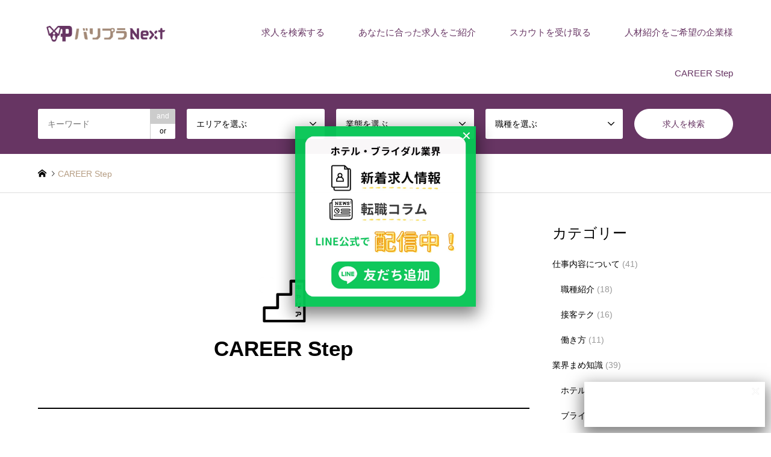

--- FILE ---
content_type: text/html; charset=UTF-8
request_url: https://valueplus-next.jp/blog/
body_size: 15976
content:
<!DOCTYPE html><html dir="ltr" lang="ja" prefix="og: https://ogp.me/ns#"><head><meta charset="UTF-8"> <!--[if IE]><meta http-equiv="X-UA-Compatible" content="IE=edge"><![endif]--><meta name="viewport" content="width=device-width"><link media="all" href="https://valueplus-next.jp/wp-content/cache/autoptimize/css/autoptimize_2677a7d34c9870c5023ced9a4199b149.css" rel="stylesheet"><title>転職お役立ちコラム CAREER Step - ホテル・ブライダル専門転職サイト バリプラNext</title><meta name="description" content="CAREER Step記事カテゴリー転職活動について仕事内容について業界まめ知識業界ニュース..."><link rel="pingback" href="https://valueplus-next.jp/xmlrpc.php"><link rel="shortcut icon" href="https://valueplus-next.jp/wp-content/uploads/2022/02/VPNext-Type-D-bg_white-300.png"><meta name="description" content="転職活動ノウハウや業界ニュースなど、ホテル・ブライダル業界で働く＆働きたいみなさまへ向けたお役立ちコラムを配信中です！" /><meta name="robots" content="max-image-preview:large" /><meta name="google-site-verification" content="rOPNg7uN5R_6oCJQ0z07nakcGEeIUoqrY1CycT5zL-A" /><link rel="canonical" href="https://valueplus-next.jp/blog/" /><meta name="generator" content="All in One SEO (AIOSEO) 4.8.8" /><meta property="og:locale" content="ja_JP" /><meta property="og:site_name" content="ホテル・ブライダル専門転職サイト　バリプラNext -" /><meta property="og:type" content="article" /><meta property="og:title" content="転職お役立ちコラム CAREER Step - ホテル・ブライダル専門転職サイト バリプラNext" /><meta property="og:description" content="転職活動ノウハウや業界ニュースなど、ホテル・ブライダル業界で働く＆働きたいみなさまへ向けたお役立ちコラムを配信中です！" /><meta property="og:url" content="https://valueplus-next.jp/blog/" /><meta property="article:published_time" content="2021-12-14T01:40:11+00:00" /><meta property="article:modified_time" content="2025-11-25T02:16:47+00:00" /><meta name="twitter:card" content="summary_large_image" /><meta name="twitter:title" content="転職お役立ちコラム CAREER Step - ホテル・ブライダル専門転職サイト バリプラNext" /><meta name="twitter:description" content="転職活動ノウハウや業界ニュースなど、ホテル・ブライダル業界で働く＆働きたいみなさまへ向けたお役立ちコラムを配信中です！" /><meta name="twitter:image" content="https://valueplus-next.jp/wp-content/uploads/2022/04/96-1.jpg" /> <script type="application/ld+json" class="aioseo-schema">{"@context":"https:\/\/schema.org","@graph":[{"@type":"BreadcrumbList","@id":"https:\/\/valueplus-next.jp\/blog\/#breadcrumblist","itemListElement":[{"@type":"ListItem","@id":"https:\/\/valueplus-next.jp#listItem","position":1,"name":"\u30db\u30fc\u30e0","item":"https:\/\/valueplus-next.jp","nextItem":{"@type":"ListItem","@id":"https:\/\/valueplus-next.jp\/blog\/#listItem","name":"CAREER Step"}},{"@type":"ListItem","@id":"https:\/\/valueplus-next.jp\/blog\/#listItem","position":2,"name":"CAREER Step","previousItem":{"@type":"ListItem","@id":"https:\/\/valueplus-next.jp#listItem","name":"\u30db\u30fc\u30e0"}}]},{"@type":"Organization","@id":"https:\/\/valueplus-next.jp\/#organization","name":"\u30d0\u30ea\u30d7\u30e9Next","url":"https:\/\/valueplus-next.jp\/","logo":{"@type":"ImageObject","url":"https:\/\/valueplus-next.jp\/wp-content\/uploads\/2022\/02\/VPNext-Type-A-space-bg_white-300.png","@id":"https:\/\/valueplus-next.jp\/blog\/#organizationLogo","width":300,"height":80,"caption":"\u30d0\u30ea\u30d7\u30e9Next\u3000\u30ed\u30b4"},"image":{"@id":"https:\/\/valueplus-next.jp\/blog\/#organizationLogo"}},{"@type":"WebPage","@id":"https:\/\/valueplus-next.jp\/blog\/#webpage","url":"https:\/\/valueplus-next.jp\/blog\/","name":"\u8ee2\u8077\u304a\u5f79\u7acb\u3061\u30b3\u30e9\u30e0 CAREER Step - \u30db\u30c6\u30eb\u30fb\u30d6\u30e9\u30a4\u30c0\u30eb\u5c02\u9580\u8ee2\u8077\u30b5\u30a4\u30c8 \u30d0\u30ea\u30d7\u30e9Next","description":"\u8ee2\u8077\u6d3b\u52d5\u30ce\u30a6\u30cf\u30a6\u3084\u696d\u754c\u30cb\u30e5\u30fc\u30b9\u306a\u3069\u3001\u30db\u30c6\u30eb\u30fb\u30d6\u30e9\u30a4\u30c0\u30eb\u696d\u754c\u3067\u50cd\u304f\uff06\u50cd\u304d\u305f\u3044\u307f\u306a\u3055\u307e\u3078\u5411\u3051\u305f\u304a\u5f79\u7acb\u3061\u30b3\u30e9\u30e0\u3092\u914d\u4fe1\u4e2d\u3067\u3059\uff01","inLanguage":"ja","isPartOf":{"@id":"https:\/\/valueplus-next.jp\/#website"},"breadcrumb":{"@id":"https:\/\/valueplus-next.jp\/blog\/#breadcrumblist"},"image":{"@type":"ImageObject","url":"https:\/\/valueplus-next.jp\/wp-content\/uploads\/2022\/04\/96-1.jpg","@id":"https:\/\/valueplus-next.jp\/blog\/#mainImage","width":1080,"height":742,"caption":"CAREER Step"},"primaryImageOfPage":{"@id":"https:\/\/valueplus-next.jp\/blog\/#mainImage"},"datePublished":"2021-12-14T10:40:11+09:00","dateModified":"2025-11-25T11:16:47+09:00"},{"@type":"WebSite","@id":"https:\/\/valueplus-next.jp\/#website","url":"https:\/\/valueplus-next.jp\/","name":"\u30db\u30c6\u30eb\u30fb\u30d6\u30e9\u30a4\u30c0\u30eb\u5c02\u9580\u8ee2\u8077\u30b5\u30a4\u30c8\u3000\u30d0\u30ea\u30d7\u30e9Next","alternateName":"\u30d0\u30ea\u30d7\u30e9Next","inLanguage":"ja","publisher":{"@id":"https:\/\/valueplus-next.jp\/#organization"}}]}</script> <link rel="alternate" type="application/rss+xml" title="ホテル・ブライダル専門転職サイト　バリプラNext &raquo; フィード" href="https://valueplus-next.jp/feed/" /><link rel="alternate" type="application/rss+xml" title="ホテル・ブライダル専門転職サイト　バリプラNext &raquo; コメントフィード" href="https://valueplus-next.jp/comments/feed/" /><link rel="alternate" title="oEmbed (JSON)" type="application/json+oembed" href="https://valueplus-next.jp/wp-json/oembed/1.0/embed?url=https%3A%2F%2Fvalueplus-next.jp%2Fblog%2F" /><link rel="alternate" title="oEmbed (XML)" type="text/xml+oembed" href="https://valueplus-next.jp/wp-json/oembed/1.0/embed?url=https%3A%2F%2Fvalueplus-next.jp%2Fblog%2F&#038;format=xml" /> <script type="application/ld+json">{"@context":"https://schema.org","@type":"Article","headline":"CAREER Step","datePublished":"2021-12-14T10:40:11+09:00","dateModified":"2025-11-25T11:16:47+09:00","author":{"@type":"Person","name":"バリプラNext"},"publisher":{"@type":"Organization","name":"ホテル・ブライダル専門転職サイト　バリプラNext"},"description":"転職活動ノウハウや業界ニュースなど、ホテル・ブライダル業界で働く＆働きたいみなさまへ向けたお役立ちコラムを配信中です！","image":"https://valueplus-next.jp/wp-content/uploads/2022/04/96-1.jpg"}</script> <link rel="preconnect" href="https://fonts.googleapis.com"><link rel="preconnect" href="https://fonts.gstatic.com" crossorigin><link href="https://fonts.googleapis.com/css2?family=Noto+Sans+JP:wght@400;600" rel="stylesheet"><style id='core-block-supports-inline-css' type='text/css'>.wp-container-core-buttons-is-layout-1fb9aab6{flex-wrap:nowrap;justify-content:center;}.wp-container-core-columns-is-layout-9d6595d7{flex-wrap:nowrap;}.wp-container-core-buttons-is-layout-16018d1d{justify-content:center;}
/*# sourceURL=core-block-supports-inline-css */</style><link rel='stylesheet' id='popup-maker-site-css' href='https://valueplus-next.jp/wp-content/cache/autoptimize/css/autoptimize_single_41794d50fb1adfeb2fd6f959b51c0dd3.css?generated=1753404395&#038;ver=1.21.5' type='text/css' media='all' /> <script type="text/javascript" src="https://valueplus-next.jp/wp-includes/js/jquery/jquery.min.js?ver=3.7.1" id="jquery-core-js"></script> <script defer type="text/javascript" src="https://valueplus-next.jp/wp-includes/js/jquery/jquery-migrate.min.js?ver=3.4.1" id="jquery-migrate-js"></script> <script type="text/javascript" src="https://valueplus-next.jp/wp-content/cache/autoptimize/js/autoptimize_single_e6092867f05ba9dc4c2eeda101a7edb9.js?ver=1761267718" id="fontawesome6-js" defer="defer" data-wp-strategy="defer"></script> <script type="text/javascript" src="https://valueplus-next.jp/wp-content/cache/autoptimize/js/autoptimize_single_b442739bc534b85ceeb08bdc7e607e18.js?ver=1761267718" id="spider-js" defer="defer" data-wp-strategy="defer"></script> <link rel="https://api.w.org/" href="https://valueplus-next.jp/wp-json/" /><link rel="alternate" title="JSON" type="application/json" href="https://valueplus-next.jp/wp-json/wp/v2/pages/487" /><link rel='shortlink' href='https://valueplus-next.jp/?p=487' /><title>転職お役立ちコラム　CAREER Step</title><meta name="description" content="転職活動ノウハウや業界ニュースなど、ホテル・ブライダル業界で働く＆働きたいみなさまへ向けたお役立ちコラムを配信中です！"><nav class="msp-breadcrumb" aria-label="パンくずリスト"><ol class="msp-breadcrumb-list"><li class="msp-breadcrumb-item"><a href="https://valueplus-next.jp/">ホーム</a><span class="msp-breadcrumb-separator"> &gt; </span></li><li class="msp-breadcrumb-item msp-breadcrumb-current"><span>CAREER Step</span></li></ol></nav> <script defer src="https://valueplus-next.jp/wp-content/cache/autoptimize/js/autoptimize_single_6516449ed5089677ed3d7e2f11fc8942.js?ver=2.1.1"></script> <script defer src="https://valueplus-next.jp/wp-content/cache/autoptimize/js/autoptimize_single_cea099e99d45ae0cf91f173876e3d4c3.js?ver=2.1.1"></script> <script defer src="https://valueplus-next.jp/wp-content/cache/autoptimize/js/autoptimize_single_367171608b67e5bcbb36984a38bcf622.js?ver=2.1.1"></script> <script defer src="https://valueplus-next.jp/wp-content/cache/autoptimize/js/autoptimize_single_df8c9ac6de63eafed6183db5f20708d4.js?ver=2.1.1"></script> <script defer src="https://valueplus-next.jp/wp-content/cache/autoptimize/js/autoptimize_single_dae3acf2d67ed03a498b056a39a21a39.js?ver=2.1.1"></script> <script defer src="https://valueplus-next.jp/wp-content/themes/gensen_tcd050/js/jquery.chosen.min.js?ver=2.1.1"></script> <noscript><style>.lazyload[data-src]{display:none !important;}</style></noscript><link rel="icon" href="https://valueplus-next.jp/wp-content/uploads/2022/02/VPNext-Type-D-bg_white-300-150x150.png" sizes="32x32" /><link rel="icon" href="https://valueplus-next.jp/wp-content/uploads/2022/02/VPNext-Type-D-bg_white-300.png" sizes="192x192" /><link rel="apple-touch-icon" href="https://valueplus-next.jp/wp-content/uploads/2022/02/VPNext-Type-D-bg_white-300.png" /><meta name="msapplication-TileImage" content="https://valueplus-next.jp/wp-content/uploads/2022/02/VPNext-Type-D-bg_white-300.png" />  <script>(function(w,d,s,l,i){w[l]=w[l]||[];w[l].push({'gtm.start':
new Date().getTime(),event:'gtm.js'});var f=d.getElementsByTagName(s)[0],
j=d.createElement(s),dl=l!='dataLayer'?'&l='+l:'';j.async=true;j.src=
'https://www.googletagmanager.com/gtm.js?id='+i+dl;f.parentNode.insertBefore(j,f);
})(window,document,'script','dataLayer','GTM-PS4LJHT');</script>  
 <script type="text/javascript">(function(add, cla){window['UserHeatTag']=cla;window[cla]=window[cla]||function(){(window[cla].q=window[cla].q||[]).push(arguments)},window[cla].l=1*new Date();var ul=document.createElement('script');var tag = document.getElementsByTagName('script')[0];ul.async=1;ul.src=add;tag.parentNode.insertBefore(ul,tag);})('//uh.nakanohito.jp/uhj2/uh.js', '_uhtracker');_uhtracker({id:'uh94N9K6Jk'});</script> </head><body id="body" class="wp-singular page-template-default page page-id-487 page-parent wp-embed-responsive wp-theme-gensen_tcd050 wp-child-theme-gensen_tcd050-child fix_top mobile_fix_top"> <noscript><iframe src="https://www.googletagmanager.com/ns.html?id=GTM-PS4LJHT"
height="0" width="0" style="display:none;visibility:hidden"></iframe></noscript><div id="header"><div id="header_top"><div class="inner clearfix"><div id="header_logo"><div id="logo_image"><div class="logo"> <a href="https://valueplus-next.jp/" title="ホテル・ブライダル専門転職サイト　バリプラNext" data-label="ホテル・ブライダル専門転職サイト　バリプラNext"><noscript><img src="https://valueplus-next.jp/wp-content/uploads/2022/02/VPNext-Type-A-space-300.png?1768965530" alt="ホテル・ブライダル専門転職サイト　バリプラNext" title="ホテル・ブライダル専門転職サイト　バリプラNext" /></noscript><img class="lazyload" src='data:image/svg+xml,%3Csvg%20xmlns=%22http://www.w3.org/2000/svg%22%20viewBox=%220%200%20210%20140%22%3E%3C/svg%3E' data-src="https://valueplus-next.jp/wp-content/uploads/2022/02/VPNext-Type-A-space-300.png?1768965530" alt="ホテル・ブライダル専門転職サイト　バリプラNext" title="ホテル・ブライダル専門転職サイト　バリプラNext" /></a></div></div></div><div id="header_logo_fix"><div id="logo_image_fixed"><p class="logo rich_font"><a href="https://valueplus-next.jp/" title="ホテル・ブライダル専門転職サイト　バリプラNext"><noscript><img src="https://valueplus-next.jp/wp-content/uploads/2022/02/VPNext-Type-A-space-300.png?1768965530" alt="ホテル・ブライダル専門転職サイト　バリプラNext" title="ホテル・ブライダル専門転職サイト　バリプラNext" /></noscript><img class="lazyload" src='data:image/svg+xml,%3Csvg%20xmlns=%22http://www.w3.org/2000/svg%22%20viewBox=%220%200%20210%20140%22%3E%3C/svg%3E' data-src="https://valueplus-next.jp/wp-content/uploads/2022/02/VPNext-Type-A-space-300.png?1768965530" alt="ホテル・ブライダル専門転職サイト　バリプラNext" title="ホテル・ブライダル専門転職サイト　バリプラNext" /></a></p></div></div> <a href="#" class="search_button"><span>検索</span></a> <a href="#" class="menu_button"><span>menu</span></a><div id="global_menu"><ul id="menu-%e3%83%98%e3%83%83%e3%83%80%e3%83%bc%e3%83%a1%e3%83%8b%e3%83%a5%e3%83%bc" class="menu"><li id="menu-item-444" class="menu-item menu-item-type-custom menu-item-object-custom menu-item-444"><a href="https://valueplus-next.jp/job-list/?search_keywords=&#038;search_keywords_operator=and&#038;search_cat1=0&#038;search_cat2=0&#038;search_cat3=0">求人を検索する</a></li><li id="menu-item-18" class="menu-item menu-item-type-post_type menu-item-object-page menu-item-18"><a href="https://valueplus-next.jp/tenshoku-support/">あなたに合った求人をご紹介</a></li><li id="menu-item-6713" class="menu-item menu-item-type-post_type menu-item-object-page menu-item-6713"><a href="https://valueplus-next.jp/scout/">スカウトを受け取る</a></li><li id="menu-item-16" class="menu-item menu-item-type-post_type menu-item-object-page menu-item-16"><a href="https://valueplus-next.jp/company-service/">人材紹介をご希望の企業様</a></li><li id="menu-item-490" class="menu-item menu-item-type-post_type menu-item-object-page current-menu-item page_item page-item-487 current_page_item menu-item-has-children menu-item-490"><a href="https://valueplus-next.jp/blog/" aria-current="page">CAREER Step</a><ul class="sub-menu"><li id="menu-item-977" class="menu-item menu-item-type-taxonomy menu-item-object-category menu-item-977"><a href="https://valueplus-next.jp/category/tenshoku-howto/">転職活動について</a></li><li id="menu-item-974" class="menu-item menu-item-type-taxonomy menu-item-object-category menu-item-974"><a href="https://valueplus-next.jp/category/work/">仕事内容について</a></li><li id="menu-item-975" class="menu-item menu-item-type-taxonomy menu-item-object-category menu-item-975"><a href="https://valueplus-next.jp/category/study/">業界まめ知識</a></li><li id="menu-item-976" class="menu-item menu-item-type-taxonomy menu-item-object-category menu-item-976"><a href="https://valueplus-next.jp/category/industry-news/">業界ニュース</a></li><li id="menu-item-6110" class="menu-item menu-item-type-taxonomy menu-item-object-category menu-item-6110"><a href="https://valueplus-next.jp/category/company-list/">掲載企業紹介</a></li><li id="menu-item-12567" class="menu-item menu-item-type-taxonomy menu-item-object-category menu-item-12567"><a href="https://valueplus-next.jp/category/facility-introduction/">全国の施設紹介</a></li><li id="menu-item-698" class="menu-item menu-item-type-post_type menu-item-object-page menu-item-698"><a href="https://valueplus-next.jp/blog/blog-all/">コラム一覧</a></li></ul></li></ul></div></div></div><div id="header_search"><div class="inner"><form action="https://valueplus-next.jp/job-list/" method="get" class="columns-5"><div class="header_search_inputs header_search_keywords"> <input type="text" id="header_search_keywords" name="search_keywords" placeholder="キーワード" value="" /> <input type="hidden" name="search_keywords_operator" value="and" /><ul class="search_keywords_operator"><li class="active">and</li><li>or</li></ul></div><div class="header_search_inputs"> <select  name='search_cat1' id='header_search_cat1' class=''><option value='0' selected='selected'>エリアを選ぶ</option><option class="level-0" value="102">北海道</option><option class="level-0" value="151">富山県</option><option class="level-0" value="150">青森県</option><option class="level-0" value="111">岩手県</option><option class="level-0" value="109">宮城県</option><option class="level-0" value="110">秋田県</option><option class="level-0" value="122">福島県</option><option class="level-0" value="92">茨城県</option><option class="level-0" value="100">栃木県</option><option class="level-0" value="108">群馬県</option><option class="level-0" value="14">埼玉県</option><option class="level-0" value="13">千葉県</option><option class="level-0" value="3">東京23区</option><option class="level-0" value="4">東京23区外</option><option class="level-0" value="15">川崎市</option><option class="level-0" value="16">横浜市</option><option class="level-0" value="17">神奈川県（川崎・横浜以外）</option><option class="level-0" value="107">新潟県</option><option class="level-0" value="127">石川県</option><option class="level-0" value="126">福井県</option><option class="level-0" value="90">山梨県</option><option class="level-0" value="94">長野県</option><option class="level-0" value="101">岐阜県</option><option class="level-0" value="88">静岡県</option><option class="level-0" value="91">愛知県</option><option class="level-0" value="123">三重県</option><option class="level-0" value="112">滋賀県</option><option class="level-0" value="84">京都府</option><option class="level-0" value="83">大阪府</option><option class="level-0" value="86">兵庫県</option><option class="level-0" value="85">奈良県</option><option class="level-0" value="87">和歌山県</option><option class="level-0" value="95">岡山県</option><option class="level-0" value="113">広島県</option><option class="level-0" value="124">徳島県</option><option class="level-0" value="143">香川県</option><option class="level-0" value="144">福岡県</option><option class="level-0" value="125">大分県</option><option class="level-0" value="114">宮崎県</option><option class="level-0" value="147">熊本県</option><option class="level-0" value="142">長崎県</option><option class="level-0" value="146">鹿児島県</option><option class="level-0" value="93">沖縄県</option> </select></div><div class="header_search_inputs"> <select  name='search_cat2' id='header_search_cat2' class=''><option value='0' selected='selected'>業態を選ぶ</option><option class="level-0" value="5">ホテル</option><option class="level-0" value="6">ブライダル</option><option class="level-0" value="7">レストラン</option> </select></div><div class="header_search_inputs"> <select  name='search_cat3' id='header_search_cat3' class=''><option value='0' selected='selected'>職種を選ぶ</option><option class="level-0" value="11">総支配人・支配人・部長職</option><option class="level-0" value="21">MGR・キャプテン・チーフ職</option><option class="level-0" value="22">フロント</option><option class="level-0" value="40">ベル</option><option class="level-0" value="56">クローク</option><option class="level-0" value="44">クラブフロア（VIPラウンジ）</option><option class="level-0" value="45">宿泊予約</option><option class="level-0" value="51">レストラン予約</option><option class="level-0" value="43">バトラー</option><option class="level-0" value="50">レセプション・コンシェルジュ・キャッシャー</option><option class="level-0" value="42">ゲストリレーション</option><option class="level-0" value="47">レストランサービス・ギャルソン</option><option class="level-0" value="49">バーテンダー・ソムリエ</option><option class="level-0" value="55">宴会サービス</option><option class="level-0" value="48">ルームサービス</option><option class="level-0" value="57">洋・和・中・宴会調理</option><option class="level-0" value="59">パティシエ・ベーカー</option><option class="level-0" value="58">すし職人・鉄板焼き</option><option class="level-0" value="60">スチュワード・洗い場</option><option class="level-0" value="61">客室清掃（客室・共用部）</option><option class="level-0" value="52">ウエディングプランナー</option><option class="level-0" value="54">美容・メイク・ドレス</option><option class="level-0" value="53">介添・着付</option><option class="level-0" value="63">経営企画</option><option class="level-0" value="62">営業職</option><option class="level-0" value="64">総務・経理</option><option class="level-0" value="65">人事</option><option class="level-0" value="66">広報・企画宣伝</option><option class="level-0" value="67">IT・SE</option><option class="level-0" value="69">施設管理・営繕</option><option class="level-0" value="68">用度仕入・購買</option><option class="level-0" value="70">その他</option> </select></div><div class="header_search_inputs header_search_button"> <input type="submit" id="header_search_submit" value="求人を検索" /></div></form></div></div></div><div id="main_contents" class="clearfix"><div id="breadcrumb"><ul class="inner clearfix" itemscope itemtype="https://schema.org/BreadcrumbList"><li itemprop="itemListElement" itemscope itemtype="https://schema.org/ListItem" class="home"><a itemprop="item" href="https://valueplus-next.jp/"><span itemprop="name">ホーム</span></a><meta itemprop="position" content="1" /></li><li class="last" itemprop="itemListElement" itemscope itemtype="https://schema.org/ListItem"><span itemprop="name">CAREER Step</span><meta itemprop="position" content="2"></li></ul></div><div id="main_col" class="clearfix"><div id="left_col"><div id="article"><div class="post_content clearfix"><div style="height:49px" aria-hidden="true" class="wp-block-spacer"></div><div class="wp-block-image"><figure class="aligncenter size-full is-resized"><noscript><img decoding="async" width="500" height="500" src="https://valueplus-next.jp/wp-content/uploads/2021/12/キャリア-3.png" alt="" class="wp-image-512" style="width:82px;height:82px"/></noscript><img decoding="async" width="500" height="500" src='data:image/svg+xml,%3Csvg%20xmlns=%22http://www.w3.org/2000/svg%22%20viewBox=%220%200%20500%20500%22%3E%3C/svg%3E' data-src="https://valueplus-next.jp/wp-content/uploads/2021/12/キャリア-3.png" alt="" class="lazyload wp-image-512" style="width:82px;height:82px"/></figure></div><h1 class="wp-block-heading has-text-align-center" id="career-step" style="font-size:35px"><strong>CAREER Step</strong></h1><div style="height:49px" aria-hidden="true" class="wp-block-spacer"></div><hr class="wp-block-separator has-css-opacity is-style-wide"/><div style="height:91px" aria-hidden="true" class="wp-block-spacer"></div><h2 class="wp-block-heading has-text-align-center" id="career-step-で-なにする"><strong>記事カテゴリー</strong></h2><div style="height:49px" aria-hidden="true" class="wp-block-spacer"></div><div class="wp-block-columns is-not-stacked-on-mobile center-block-inner is-layout-flex wp-container-core-columns-is-layout-9d6595d7 wp-block-columns-is-layout-flex"><div class="wp-block-column is-layout-flow wp-block-column-is-layout-flow"><div class="wp-block-buttons is-content-justification-center is-nowrap is-layout-flex wp-container-core-buttons-is-layout-1fb9aab6 wp-block-buttons-is-layout-flex"><div class="wp-block-button is-style-outline is-style-outline--1"><a class="wp-block-button__link has-text-color wp-element-button" href="https://valueplus-next.jp/category/tenshoku-howto/" style="border-radius:15px;color:#673563">転職活動<br>について</a></div></div></div><div class="wp-block-column is-layout-flow wp-block-column-is-layout-flow"><div class="wp-block-buttons is-content-justification-center is-nowrap is-layout-flex wp-container-core-buttons-is-layout-1fb9aab6 wp-block-buttons-is-layout-flex"><div class="wp-block-button is-style-outline is-style-outline--2"><a class="wp-block-button__link has-text-color wp-element-button" href="https://valueplus-next.jp/category/work/" style="border-radius:15px;color:#673563">仕事内容<br>について</a></div></div></div></div><div style="height:30px" aria-hidden="true" class="wp-block-spacer"></div><div class="wp-block-columns is-not-stacked-on-mobile center-block-inner is-layout-flex wp-container-core-columns-is-layout-9d6595d7 wp-block-columns-is-layout-flex"><div class="wp-block-column is-layout-flow wp-block-column-is-layout-flow"><div class="wp-block-buttons is-content-justification-center is-nowrap is-layout-flex wp-container-core-buttons-is-layout-1fb9aab6 wp-block-buttons-is-layout-flex"><div class="wp-block-button is-style-outline is-style-outline--3"><a class="wp-block-button__link has-text-color wp-element-button" href="https://valueplus-next.jp/category/study/" style="border-radius:15px;color:#673563">業界<br>まめ知識</a></div></div></div><div class="wp-block-column is-layout-flow wp-block-column-is-layout-flow"><div class="wp-block-buttons is-content-justification-center is-nowrap is-layout-flex wp-container-core-buttons-is-layout-1fb9aab6 wp-block-buttons-is-layout-flex"><div class="wp-block-button is-style-outline is-style-outline--4"><a class="wp-block-button__link has-text-color wp-element-button" href="https://valueplus-next.jp/category/industry-news/" style="border-radius:15px;color:#673563">業界<br>ニュース</a></div></div></div></div><div style="height:30px" aria-hidden="true" class="wp-block-spacer"></div><div class="wp-block-columns is-not-stacked-on-mobile center-block-inner is-layout-flex wp-container-core-columns-is-layout-9d6595d7 wp-block-columns-is-layout-flex"><div class="wp-block-column is-layout-flow wp-block-column-is-layout-flow"><div class="wp-block-buttons is-content-justification-center is-nowrap is-layout-flex wp-container-core-buttons-is-layout-1fb9aab6 wp-block-buttons-is-layout-flex"><div class="wp-block-button is-style-outline is-style-outline--5"><a class="wp-block-button__link has-text-color wp-element-button" href="https://valueplus-next.jp/category/company-list/" style="border-radius:15px;color:#673563">掲載企業<br>紹介</a></div></div></div><div class="wp-block-column is-layout-flow wp-block-column-is-layout-flow"><div class="wp-block-buttons is-content-justification-center is-nowrap is-layout-flex wp-container-core-buttons-is-layout-1fb9aab6 wp-block-buttons-is-layout-flex"><div class="wp-block-button is-style-outline is-style-outline--6"><a class="wp-block-button__link has-text-color wp-element-button" href="https://valueplus-next.jp/category/facility-introduction/" style="border-radius:15px;color:#673563">全国の<br>施設紹介</a></div></div></div></div><div style="height:60px" aria-hidden="true" class="wp-block-spacer"></div><div class="wp-block-buttons is-content-justification-center is-layout-flex wp-container-core-buttons-is-layout-16018d1d wp-block-buttons-is-layout-flex"><div class="wp-block-button is-style-fill"><a class="wp-block-button__link has-white-color has-text-color has-background has-link-color wp-element-button" href="https://valueplus-next.jp/blog/blog-all/" style="border-radius:15px;background-color:#673563">コラム一覧</a></div></div><div style="height:100px" aria-hidden="true" class="wp-block-spacer"></div><h2 class="wp-block-heading has-text-align-center" id="転職ノウハウ"><strong>転職活動について</strong></h2><hr class="wp-block-separator has-text-color has-css-opacity has-background 673563" style="background-color:#673563;color:#673563"/><div style="height:62px" aria-hidden="true" class="wp-block-spacer"></div><ul class="wp-block-latest-posts__list is-grid columns-3 has-dates alignright wp-block-latest-posts"><li><div class="wp-block-latest-posts__featured-image aligncenter"><a href="https://valueplus-next.jp/tenshoku-howto/jobchange-tax-preparation/" aria-label="転職を考えるホテル・ブライダル職の方へ｜働き方を支える「税務整理」とお金の見通しの立て方"><noscript><img decoding="async" width="640" height="427" src="https://valueplus-next.jp/wp-content/uploads/2026/01/24261827_s.jpg" class="attachment-large size-large wp-post-image" alt="" style="" /></noscript><img decoding="async" width="640" height="427" src='data:image/svg+xml,%3Csvg%20xmlns=%22http://www.w3.org/2000/svg%22%20viewBox=%220%200%20640%20427%22%3E%3C/svg%3E' data-src="https://valueplus-next.jp/wp-content/uploads/2026/01/24261827_s.jpg" class="lazyload attachment-large size-large wp-post-image" alt="" style="" /></a></div><a class="wp-block-latest-posts__post-title" href="https://valueplus-next.jp/tenshoku-howto/jobchange-tax-preparation/">転職を考えるホテル・ブライダル職の方へ｜働き方を支える「税務整理」とお金の見通しの立て方</a><time datetime="2026-01-16T16:38:53+09:00" class="wp-block-latest-posts__post-date">2026年1月16日</time></li><li><div class="wp-block-latest-posts__featured-image aligncenter"><a href="https://valueplus-next.jp/tenshoku-howto/jobchange-taxreturn/" aria-label="転職したら確定申告が必要？　住民税の扱いはどうなる？"><noscript><img decoding="async" width="640" height="427" src="https://valueplus-next.jp/wp-content/uploads/2025/12/25019394_s.jpg" class="attachment-large size-large wp-post-image" alt="転職　住民税　確定申告" style="" /></noscript><img decoding="async" width="640" height="427" src='data:image/svg+xml,%3Csvg%20xmlns=%22http://www.w3.org/2000/svg%22%20viewBox=%220%200%20640%20427%22%3E%3C/svg%3E' data-src="https://valueplus-next.jp/wp-content/uploads/2025/12/25019394_s.jpg" class="lazyload attachment-large size-large wp-post-image" alt="転職　住民税　確定申告" style="" /></a></div><a class="wp-block-latest-posts__post-title" href="https://valueplus-next.jp/tenshoku-howto/jobchange-taxreturn/">転職したら確定申告が必要？　住民税の扱いはどうなる？</a><time datetime="2025-12-09T17:41:43+09:00" class="wp-block-latest-posts__post-date">2025年12月9日</time></li><li><div class="wp-block-latest-posts__featured-image aligncenter"><a href="https://valueplus-next.jp/tenshoku-howto/middle-jobchange/" aria-label="ミドル世代の転職を成功させる鍵は？　経験を活かしてキャリアアップ！"><noscript><img decoding="async" width="640" height="427" src="https://valueplus-next.jp/wp-content/uploads/2025/11/33736910_s.jpg" class="attachment-large size-large wp-post-image" alt="ミドル世代　転職" style="" /></noscript><img decoding="async" width="640" height="427" src='data:image/svg+xml,%3Csvg%20xmlns=%22http://www.w3.org/2000/svg%22%20viewBox=%220%200%20640%20427%22%3E%3C/svg%3E' data-src="https://valueplus-next.jp/wp-content/uploads/2025/11/33736910_s.jpg" class="lazyload attachment-large size-large wp-post-image" alt="ミドル世代　転職" style="" /></a></div><a class="wp-block-latest-posts__post-title" href="https://valueplus-next.jp/tenshoku-howto/middle-jobchange/">ミドル世代の転職を成功させる鍵は？　経験を活かしてキャリアアップ！</a><time datetime="2025-12-01T17:07:29+09:00" class="wp-block-latest-posts__post-date">2025年12月1日</time></li></ul><div style="height:30px" aria-hidden="true" class="wp-block-spacer"></div><div class="wp-block-buttons is-content-justification-center is-layout-flex wp-container-core-buttons-is-layout-16018d1d wp-block-buttons-is-layout-flex"><div class="wp-block-button has-custom-font-size is-style-outline has-small-font-size is-style-outline--7"><a class="wp-block-button__link has-text-color wp-element-button" href="https://valueplus-next.jp/category/tenshoku-howto/" style="color:#673563">転職活動についてもっと見る</a></div></div><div style="height:60px" aria-hidden="true" class="wp-block-spacer"></div><div class="wp-block-columns is-not-stacked-on-mobile is-layout-flex wp-container-core-columns-is-layout-9d6595d7 wp-block-columns-is-layout-flex"><div class="wp-block-column is-layout-flow wp-block-column-is-layout-flow"><div class="wp-block-buttons is-content-justification-center is-layout-flex wp-container-core-buttons-is-layout-16018d1d wp-block-buttons-is-layout-flex"><div class="wp-block-button has-custom-font-size has-small-font-size"><a class="wp-block-button__link has-white-color has-text-color has-background wp-element-button" href="https://valueplus-next.jp/wp-content/uploads/2022/02/rirekisho-template.pdf" style="border-radius:0px;background-color:#999999" target="_blank" rel="noreferrer noopener">履歴書ダウンロード（PDF）</a></div></div></div><div class="wp-block-column is-layout-flow wp-block-column-is-layout-flow"><div class="wp-block-buttons is-content-justification-center is-layout-flex wp-container-core-buttons-is-layout-16018d1d wp-block-buttons-is-layout-flex"><div class="wp-block-button has-custom-font-size has-small-font-size"><a class="wp-block-button__link has-white-color has-text-color has-background wp-element-button" href="https://valueplus-next.jp/wp-content/uploads/2022/02/rirekisho-template.xls" style="border-radius:0px;background-color:#999999" target="_blank" rel="noreferrer noopener">履歴書ダウンロード（Excel）</a></div></div></div></div><p class="has-text-align-center has-small-font-size"><a href="https://www.mhlw.go.jp/stf/newpage_kouseisaiyou030416.html" target="_blank" rel="noreferrer noopener" title="厚生労働省　履歴書様式例">厚生労働省　履歴書様式例</a>より</p><div style="height:100px" aria-hidden="true" class="wp-block-spacer"></div><h2 class="wp-block-heading has-text-align-center" id="転職ノウハウ"><strong>仕事内容について</strong></h2><hr class="wp-block-separator has-text-color has-css-opacity has-background 673563" style="background-color:#673563;color:#673563"/><div style="height:62px" aria-hidden="true" class="wp-block-spacer"></div><ul class="wp-block-latest-posts__list is-grid columns-3 has-dates alignright wp-block-latest-posts"><li><div class="wp-block-latest-posts__featured-image aligncenter"><a href="https://valueplus-next.jp/work/customer-satisfaction/" aria-label="ホテルのCSとは？　顧客満足度向上のポイントを解説！"><noscript><img decoding="async" width="640" height="427" src="https://valueplus-next.jp/wp-content/uploads/2026/01/31970410_s.jpg" class="attachment-large size-large wp-post-image" alt="ホテル　CS　顧客満足度" style="" /></noscript><img decoding="async" width="640" height="427" src='data:image/svg+xml,%3Csvg%20xmlns=%22http://www.w3.org/2000/svg%22%20viewBox=%220%200%20640%20427%22%3E%3C/svg%3E' data-src="https://valueplus-next.jp/wp-content/uploads/2026/01/31970410_s.jpg" class="lazyload attachment-large size-large wp-post-image" alt="ホテル　CS　顧客満足度" style="" /></a></div><a class="wp-block-latest-posts__post-title" href="https://valueplus-next.jp/work/customer-satisfaction/">ホテルのCSとは？　顧客満足度向上のポイントを解説！</a><time datetime="2026-01-06T10:55:22+09:00" class="wp-block-latest-posts__post-date">2026年1月6日</time></li><li><div class="wp-block-latest-posts__featured-image aligncenter"><a href="https://valueplus-next.jp/work/frontdesk-english/" aria-label="ホテルの現場で差がつく英語対応！【実務で使える事例紹介】"><noscript><img decoding="async" width="640" height="427" src="https://valueplus-next.jp/wp-content/uploads/2025/11/25525717_s.jpg" class="attachment-large size-large wp-post-image" alt="ホテル　フロント　接客英語　上級編" style="" /></noscript><img decoding="async" width="640" height="427" src='data:image/svg+xml,%3Csvg%20xmlns=%22http://www.w3.org/2000/svg%22%20viewBox=%220%200%20640%20427%22%3E%3C/svg%3E' data-src="https://valueplus-next.jp/wp-content/uploads/2025/11/25525717_s.jpg" class="lazyload attachment-large size-large wp-post-image" alt="ホテル　フロント　接客英語　上級編" style="" /></a></div><a class="wp-block-latest-posts__post-title" href="https://valueplus-next.jp/work/frontdesk-english/">ホテルの現場で差がつく英語対応！【実務で使える事例紹介】</a><time datetime="2025-11-19T16:07:36+09:00" class="wp-block-latest-posts__post-date">2025年11月19日</time></li><li><div class="wp-block-latest-posts__featured-image aligncenter"><a href="https://valueplus-next.jp/work/hotel-inspection-manual/" aria-label="ホテルのインスペクションマニュアルが必要な理由とは？　現場で活かす作り方！"><noscript><img decoding="async" width="640" height="427" src="https://valueplus-next.jp/wp-content/uploads/2025/08/22193228_s.jpg" class="attachment-large size-large wp-post-image" alt="ホテル　インスペクション　マニュアル" style="" /></noscript><img decoding="async" width="640" height="427" src='data:image/svg+xml,%3Csvg%20xmlns=%22http://www.w3.org/2000/svg%22%20viewBox=%220%200%20640%20427%22%3E%3C/svg%3E' data-src="https://valueplus-next.jp/wp-content/uploads/2025/08/22193228_s.jpg" class="lazyload attachment-large size-large wp-post-image" alt="ホテル　インスペクション　マニュアル" style="" /></a></div><a class="wp-block-latest-posts__post-title" href="https://valueplus-next.jp/work/hotel-inspection-manual/">ホテルのインスペクションマニュアルが必要な理由とは？　現場で活かす作り方！</a><time datetime="2025-10-23T14:26:59+09:00" class="wp-block-latest-posts__post-date">2025年10月23日</time></li></ul><div style="height:30px" aria-hidden="true" class="wp-block-spacer"></div><div class="wp-block-buttons is-content-justification-center is-layout-flex wp-container-core-buttons-is-layout-16018d1d wp-block-buttons-is-layout-flex"><div class="wp-block-button has-custom-font-size is-style-outline has-small-font-size is-style-outline--8"><a class="wp-block-button__link has-text-color wp-element-button" href="https://valueplus-next.jp/category/work/" style="color:#673563">仕事内容についてもっと見る</a></div></div><div style="height:100px" aria-hidden="true" class="wp-block-spacer"></div><h2 class="wp-block-heading has-text-align-center" id="転職ノウハウ"><strong>業界まめ知識</strong></h2><hr class="wp-block-separator has-text-color has-css-opacity has-background 673563" style="background-color:#673563;color:#673563"/><div style="height:62px" aria-hidden="true" class="wp-block-spacer"></div><ul class="wp-block-latest-posts__list is-grid columns-3 has-dates alignright wp-block-latest-posts"><li><div class="wp-block-latest-posts__featured-image aligncenter"><a href="https://valueplus-next.jp/study/hotel-mysteryshopper/" aria-label="ホテルのミステリーショッパーとは？　うまく活用して集客力アップ！"><noscript><img decoding="async" width="640" height="427" src="https://valueplus-next.jp/wp-content/uploads/2025/12/33000504_s.jpg" class="attachment-large size-large wp-post-image" alt="ホテル　ミステリーショッパー　覆面調査" style="" /></noscript><img decoding="async" width="640" height="427" src='data:image/svg+xml,%3Csvg%20xmlns=%22http://www.w3.org/2000/svg%22%20viewBox=%220%200%20640%20427%22%3E%3C/svg%3E' data-src="https://valueplus-next.jp/wp-content/uploads/2025/12/33000504_s.jpg" class="lazyload attachment-large size-large wp-post-image" alt="ホテル　ミステリーショッパー　覆面調査" style="" /></a></div><a class="wp-block-latest-posts__post-title" href="https://valueplus-next.jp/study/hotel-mysteryshopper/">ホテルのミステリーショッパーとは？　うまく活用して集客力アップ！</a><time datetime="2026-01-06T10:17:40+09:00" class="wp-block-latest-posts__post-date">2026年1月6日</time></li><li><div class="wp-block-latest-posts__featured-image aligncenter"><a href="https://valueplus-next.jp/study/branding-thinking-introduction/" aria-label="ホテル・レストラン・ブライダルで働く人のための“ブランディング思考”入門"><noscript><img decoding="async" width="640" height="427" src="https://valueplus-next.jp/wp-content/uploads/2025/12/image-6.jpeg" class="attachment-large size-large wp-post-image" alt="" style="" /></noscript><img decoding="async" width="640" height="427" src='data:image/svg+xml,%3Csvg%20xmlns=%22http://www.w3.org/2000/svg%22%20viewBox=%220%200%20640%20427%22%3E%3C/svg%3E' data-src="https://valueplus-next.jp/wp-content/uploads/2025/12/image-6.jpeg" class="lazyload attachment-large size-large wp-post-image" alt="" style="" /></a></div><a class="wp-block-latest-posts__post-title" href="https://valueplus-next.jp/study/branding-thinking-introduction/">ホテル・レストラン・ブライダルで働く人のための“ブランディング思考”入門</a><time datetime="2025-12-16T10:37:34+09:00" class="wp-block-latest-posts__post-date">2025年12月16日</time></li><li><div class="wp-block-latest-posts__featured-image aligncenter"><a href="https://valueplus-next.jp/study/hotel-bridal-workstyle/" aria-label="キャリアもライフも諦めない｜女子ツクが提案する“働き続ける力”とは"><noscript><img decoding="async" width="640" height="427" src="https://valueplus-next.jp/wp-content/uploads/2025/11/33533226_s.jpg" class="attachment-large size-large wp-post-image" alt="" style="" /></noscript><img decoding="async" width="640" height="427" src='data:image/svg+xml,%3Csvg%20xmlns=%22http://www.w3.org/2000/svg%22%20viewBox=%220%200%20640%20427%22%3E%3C/svg%3E' data-src="https://valueplus-next.jp/wp-content/uploads/2025/11/33533226_s.jpg" class="lazyload attachment-large size-large wp-post-image" alt="" style="" /></a></div><a class="wp-block-latest-posts__post-title" href="https://valueplus-next.jp/study/hotel-bridal-workstyle/">キャリアもライフも諦めない｜女子ツクが提案する“働き続ける力”とは</a><time datetime="2025-11-21T13:37:04+09:00" class="wp-block-latest-posts__post-date">2025年11月21日</time></li></ul><div style="height:30px" aria-hidden="true" class="wp-block-spacer"></div><div class="wp-block-buttons is-content-justification-center is-layout-flex wp-container-core-buttons-is-layout-16018d1d wp-block-buttons-is-layout-flex"><div class="wp-block-button has-custom-font-size is-style-outline has-small-font-size is-style-outline--9"><a class="wp-block-button__link has-text-color wp-element-button" href="https://valueplus-next.jp/category/study/" style="color:#673563" target="_blank" rel="noreferrer noopener">業界まめ知識をもっと見る</a></div></div><div style="height:100px" aria-hidden="true" class="wp-block-spacer"></div><h2 class="wp-block-heading has-text-align-center" id="転職ノウハウ"><strong>業界ニュース</strong></h2><hr class="wp-block-separator has-text-color has-css-opacity has-background 673563" style="background-color:#673563;color:#673563"/><div style="height:62px" aria-hidden="true" class="wp-block-spacer"></div><ul class="wp-block-latest-posts__list is-grid columns-3 has-dates alignright wp-block-latest-posts"><li><div class="wp-block-latest-posts__featured-image aligncenter"><a href="https://valueplus-next.jp/tenshoku-howto/jobchange-tax-preparation/" aria-label="転職を考えるホテル・ブライダル職の方へ｜働き方を支える「税務整理」とお金の見通しの立て方"><noscript><img decoding="async" width="640" height="427" src="https://valueplus-next.jp/wp-content/uploads/2026/01/24261827_s.jpg" class="attachment-large size-large wp-post-image" alt="" style="" /></noscript><img decoding="async" width="640" height="427" src='data:image/svg+xml,%3Csvg%20xmlns=%22http://www.w3.org/2000/svg%22%20viewBox=%220%200%20640%20427%22%3E%3C/svg%3E' data-src="https://valueplus-next.jp/wp-content/uploads/2026/01/24261827_s.jpg" class="lazyload attachment-large size-large wp-post-image" alt="" style="" /></a></div><a class="wp-block-latest-posts__post-title" href="https://valueplus-next.jp/tenshoku-howto/jobchange-tax-preparation/">転職を考えるホテル・ブライダル職の方へ｜働き方を支える「税務整理」とお金の見通しの立て方</a><time datetime="2026-01-16T16:38:53+09:00" class="wp-block-latest-posts__post-date">2026年1月16日</time></li><li><div class="wp-block-latest-posts__featured-image aligncenter"><a href="https://valueplus-next.jp/industry-news/milestone-hotel-bridal/" aria-label="仕事と暮らしを安定させる「節目」の力｜ホテル・ブライダル業界と五月人形"><noscript><img decoding="async" width="640" height="427" src="https://valueplus-next.jp/wp-content/uploads/2026/01/e5a4c6caddfa24c32325705959d39ce8_t.jpeg" class="attachment-large size-large wp-post-image" alt="" style="" /></noscript><img decoding="async" width="640" height="427" src='data:image/svg+xml,%3Csvg%20xmlns=%22http://www.w3.org/2000/svg%22%20viewBox=%220%200%20640%20427%22%3E%3C/svg%3E' data-src="https://valueplus-next.jp/wp-content/uploads/2026/01/e5a4c6caddfa24c32325705959d39ce8_t.jpeg" class="lazyload attachment-large size-large wp-post-image" alt="" style="" /></a></div><a class="wp-block-latest-posts__post-title" href="https://valueplus-next.jp/industry-news/milestone-hotel-bridal/">仕事と暮らしを安定させる「節目」の力｜ホテル・ブライダル業界と五月人形</a><time datetime="2026-01-16T16:26:15+09:00" class="wp-block-latest-posts__post-date">2026年1月16日</time></li><li><div class="wp-block-latest-posts__featured-image aligncenter"><a href="https://valueplus-next.jp/industry-news/background-understanding/" aria-label="なぜ一流の接客ほど「背景」を大切にするのか？│ホテル・ブライダル"><noscript><img decoding="async" width="640" height="427" src="https://valueplus-next.jp/wp-content/uploads/2026/01/image-19.jpeg" class="attachment-large size-large wp-post-image" alt="" style="" /></noscript><img decoding="async" width="640" height="427" src='data:image/svg+xml,%3Csvg%20xmlns=%22http://www.w3.org/2000/svg%22%20viewBox=%220%200%20640%20427%22%3E%3C/svg%3E' data-src="https://valueplus-next.jp/wp-content/uploads/2026/01/image-19.jpeg" class="lazyload attachment-large size-large wp-post-image" alt="" style="" /></a></div><a class="wp-block-latest-posts__post-title" href="https://valueplus-next.jp/industry-news/background-understanding/">なぜ一流の接客ほど「背景」を大切にするのか？│ホテル・ブライダル</a><time datetime="2026-01-16T16:14:07+09:00" class="wp-block-latest-posts__post-date">2026年1月16日</time></li></ul><div style="height:30px" aria-hidden="true" class="wp-block-spacer"></div><div class="wp-block-buttons is-content-justification-center is-layout-flex wp-container-core-buttons-is-layout-16018d1d wp-block-buttons-is-layout-flex"><div class="wp-block-button has-custom-font-size is-style-outline has-small-font-size is-style-outline--10"><a class="wp-block-button__link has-text-color wp-element-button" href="https://valueplus-next.jp/category/industry-news/" style="color:#673563" target="_blank" rel="noreferrer noopener">業界ニュースをもっと見る</a></div></div><div style="height:100px" aria-hidden="true" class="wp-block-spacer"></div><form role="search" method="get" action="https://valueplus-next.jp/" class="wp-block-search__button-outside wp-block-search__icon-button aligncenter center-block-inner wp-block-search"    ><label class="wp-block-search__label" for="wp-block-search__input-11" >記事・求人情報を検索</label><div class="wp-block-search__inside-wrapper"  style="width: 840px"><input class="wp-block-search__input" id="wp-block-search__input-11" placeholder="ウェディングプランナー" value="" type="search" name="s" required /><button aria-label="検索" class="wp-block-search__button has-background has-white-background-color has-icon wp-element-button" type="submit" ><svg class="search-icon" viewBox="0 0 24 24" width="24" height="24"> <path d="M13 5c-3.3 0-6 2.7-6 6 0 1.4.5 2.7 1.3 3.7l-3.8 3.8 1.1 1.1 3.8-3.8c1 .8 2.3 1.3 3.7 1.3 3.3 0 6-2.7 6-6S16.3 5 13 5zm0 10.5c-2.5 0-4.5-2-4.5-4.5s2-4.5 4.5-4.5 4.5 2 4.5 4.5-2 4.5-4.5 4.5z"></path> </svg></button></div></form><div style="height:106px" aria-hidden="true" class="wp-block-spacer"></div></div></div></div><div id="side_col"><div class="widget side_widget clearfix widget_categories" id="categories-4"><div class="side_headline rich_font">カテゴリー</div><ul><li class="cat-item cat-item-31"><a href="https://valueplus-next.jp/category/work/">仕事内容について</a> (41)<ul class='children'><li class="cat-item cat-item-80"><a href="https://valueplus-next.jp/category/work/occupation/">職種紹介</a> (18)</li><li class="cat-item cat-item-81"><a href="https://valueplus-next.jp/category/work/service-technic/">接客テク</a> (16)</li><li class="cat-item cat-item-99"><a href="https://valueplus-next.jp/category/work/hatarakikata/">働き方</a> (11)</li></ul></li><li class="cat-item cat-item-32"><a href="https://valueplus-next.jp/category/study/">業界まめ知識</a> (39)<ul class='children'><li class="cat-item cat-item-82"><a href="https://valueplus-next.jp/category/study/hotel-mamechishiki/">ホテルまめ知識</a> (32)</li><li class="cat-item cat-item-98"><a href="https://valueplus-next.jp/category/study/bridal-mamechishiki/">ブライダルまめ知識</a> (23)</li></ul></li><li class="cat-item cat-item-71"><a href="https://valueplus-next.jp/category/tenshoku-howto/">転職活動について</a> (57)<ul class='children'><li class="cat-item cat-item-73"><a href="https://valueplus-next.jp/category/tenshoku-howto/preparation/">書類の準備</a> (9)</li><li class="cat-item cat-item-74"><a href="https://valueplus-next.jp/category/tenshoku-howto/application/">応募</a> (10)</li><li class="cat-item cat-item-75"><a href="https://valueplus-next.jp/category/tenshoku-howto/job-interview/">面接対策</a> (7)</li><li class="cat-item cat-item-76"><a href="https://valueplus-next.jp/category/tenshoku-howto/employment-retirement/">内定・退職</a> (11)</li><li class="cat-item cat-item-72"><a href="https://valueplus-next.jp/category/tenshoku-howto/research/">自己・企業・業界研究</a> (10)</li><li class="cat-item cat-item-77"><a href="https://valueplus-next.jp/category/tenshoku-howto/etcetera/">その他</a> (13)</li></ul></li><li class="cat-item cat-item-79"><a href="https://valueplus-next.jp/category/industry-news/">業界ニュース</a> (38)</li><li class="cat-item cat-item-34"><a href="https://valueplus-next.jp/category/company-list/">掲載企業紹介</a> (80)</li><li class="cat-item cat-item-141"><a href="https://valueplus-next.jp/category/facility-introduction/">施設紹介</a> (34)</li></ul></div><div class="widget side_widget clearfix styled_post_list1_widget" id="styled_post_list1_widget-2"> <input type="radio" id="styled_post_list1_widget-2-recent_post" name="styled_post_list1_widget-2-tab-radio" class="tab-radio tab-radio-recent_post" checked="checked" /><input type="radio" id="styled_post_list1_widget-2-recommend_post" name="styled_post_list1_widget-2-tab-radio" class="tab-radio tab-radio-recommend_post" /><ol class="styled_post_list1_tabs"><li class="tab-label-recent_post"><label for="styled_post_list1_widget-2-recent_post"><span>最近の記事</span></label></li><li class="tab-label-recommend_post"><label for="styled_post_list1_widget-2-recommend_post"><span>おすすめ記事</span></label></li></ol><ol class="styled_post_list1 tab-content-recent_post"><li class="clearfix"> <a href="https://valueplus-next.jp/company-list/1089/"><div class="image"> <noscript><img width="150" height="150" src="https://valueplus-next.jp/wp-content/uploads/2026/01/クラウディア①-150x150.jpg" class="attachment-size1 size-size1 wp-post-image" alt="株式会社クラウディアホールディングス　求人" decoding="async" /></noscript><img width="150" height="150" src='data:image/svg+xml,%3Csvg%20xmlns=%22http://www.w3.org/2000/svg%22%20viewBox=%220%200%20150%20150%22%3E%3C/svg%3E' data-src="https://valueplus-next.jp/wp-content/uploads/2026/01/クラウディア①-150x150.jpg" class="lazyload attachment-size1 size-size1 wp-post-image" alt="株式会社クラウディアホールディングス　求人" decoding="async" /></div><div class="info"><p class="title">株式会社クラウディアホールディングス</p></div> </a></li><li class="clearfix"> <a href="https://valueplus-next.jp/tenshoku-howto/jobchange-tax-preparation/"><div class="image"> <noscript><img width="150" height="150" src="https://valueplus-next.jp/wp-content/uploads/2026/01/24261827_s-150x150.jpg" class="attachment-size1 size-size1 wp-post-image" alt="" decoding="async" /></noscript><img width="150" height="150" src='data:image/svg+xml,%3Csvg%20xmlns=%22http://www.w3.org/2000/svg%22%20viewBox=%220%200%20150%20150%22%3E%3C/svg%3E' data-src="https://valueplus-next.jp/wp-content/uploads/2026/01/24261827_s-150x150.jpg" class="lazyload attachment-size1 size-size1 wp-post-image" alt="" decoding="async" /></div><div class="info"><p class="title">転職を考えるホテル・ブライダル職の方へ｜働き方を…</p></div> </a></li><li class="clearfix"> <a href="https://valueplus-next.jp/industry-news/milestone-hotel-bridal/"><div class="image"> <noscript><img width="150" height="150" src="https://valueplus-next.jp/wp-content/uploads/2026/01/e5a4c6caddfa24c32325705959d39ce8_t-150x150.jpeg" class="attachment-size1 size-size1 wp-post-image" alt="" decoding="async" /></noscript><img width="150" height="150" src='data:image/svg+xml,%3Csvg%20xmlns=%22http://www.w3.org/2000/svg%22%20viewBox=%220%200%20150%20150%22%3E%3C/svg%3E' data-src="https://valueplus-next.jp/wp-content/uploads/2026/01/e5a4c6caddfa24c32325705959d39ce8_t-150x150.jpeg" class="lazyload attachment-size1 size-size1 wp-post-image" alt="" decoding="async" /></div><div class="info"><p class="title">仕事と暮らしを安定させる「節目」の力｜ホテル・ブ…</p></div> </a></li><li class="clearfix"> <a href="https://valueplus-next.jp/industry-news/background-understanding/"><div class="image"> <noscript><img width="150" height="150" src="https://valueplus-next.jp/wp-content/uploads/2026/01/image-19-150x150.jpeg" class="attachment-size1 size-size1 wp-post-image" alt="" decoding="async" /></noscript><img width="150" height="150" src='data:image/svg+xml,%3Csvg%20xmlns=%22http://www.w3.org/2000/svg%22%20viewBox=%220%200%20150%20150%22%3E%3C/svg%3E' data-src="https://valueplus-next.jp/wp-content/uploads/2026/01/image-19-150x150.jpeg" class="lazyload attachment-size1 size-size1 wp-post-image" alt="" decoding="async" /></div><div class="info"><p class="title">なぜ一流の接客ほど「背景」を大切にするのか？│ホテ…</p></div> </a></li><li class="clearfix"> <a href="https://valueplus-next.jp/industry-news/hotel-bridal-personal-communication/"><div class="image"> <noscript><img width="150" height="150" src="https://valueplus-next.jp/wp-content/uploads/2026/01/image-12-150x150.jpeg" class="attachment-size1 size-size1 wp-post-image" alt="" decoding="async" /></noscript><img width="150" height="150" src='data:image/svg+xml,%3Csvg%20xmlns=%22http://www.w3.org/2000/svg%22%20viewBox=%220%200%20150%20150%22%3E%3C/svg%3E' data-src="https://valueplus-next.jp/wp-content/uploads/2026/01/image-12-150x150.jpeg" class="lazyload attachment-size1 size-size1 wp-post-image" alt="" decoding="async" /></div><div class="info"><p class="title">ホテル・ブライダル業界で考える「個人発信」と情報…</p></div> </a></li></ol><ol class="styled_post_list1 tab-content-recommend_post"><li class="clearfix"> <a href="https://valueplus-next.jp/tenshoku-howto/shibo-doki/"><div class="image"> <noscript><img width="150" height="150" src="https://valueplus-next.jp/wp-content/uploads/2022/02/5096303_s-150x150.jpg" class="attachment-size1 size-size1 wp-post-image" alt="ホテル　ブライダル　転職　バリプラNext" decoding="async" /></noscript><img width="150" height="150" src='data:image/svg+xml,%3Csvg%20xmlns=%22http://www.w3.org/2000/svg%22%20viewBox=%220%200%20150%20150%22%3E%3C/svg%3E' data-src="https://valueplus-next.jp/wp-content/uploads/2022/02/5096303_s-150x150.jpg" class="lazyload attachment-size1 size-size1 wp-post-image" alt="ホテル　ブライダル　転職　バリプラNext" decoding="async" /></div><div class="info"><p class="title">「志望動機」の書き方、自己PRとの違いを紹介！　ホ…</p></div> </a></li><li class="clearfix"> <a href="https://valueplus-next.jp/tenshoku-howto/self-pr/"><div class="image"> <noscript><img width="150" height="150" src="https://valueplus-next.jp/wp-content/uploads/2022/02/2958637_s-150x150.jpg" class="attachment-size1 size-size1 wp-post-image" alt="ホテル　ブライダル　転職　自己PR" decoding="async" /></noscript><img width="150" height="150" src='data:image/svg+xml,%3Csvg%20xmlns=%22http://www.w3.org/2000/svg%22%20viewBox=%220%200%20150%20150%22%3E%3C/svg%3E' data-src="https://valueplus-next.jp/wp-content/uploads/2022/02/2958637_s-150x150.jpg" class="lazyload attachment-size1 size-size1 wp-post-image" alt="ホテル　ブライダル　転職　自己PR" decoding="async" /></div><div class="info"><p class="title">「自己PR」では何をアピールすればいい？　作成の流…</p></div> </a></li><li class="clearfix"> <a href="https://valueplus-next.jp/tenshoku-howto/shokumukeirekisho/"><div class="image"> <noscript><img width="150" height="150" src="https://valueplus-next.jp/wp-content/uploads/2021/11/1837111_m-150x150.jpg" class="attachment-size1 size-size1 wp-post-image" alt="ホテル　ブライダル　転職　職務経歴書　バリプラNext" decoding="async" /></noscript><img width="150" height="150" src='data:image/svg+xml,%3Csvg%20xmlns=%22http://www.w3.org/2000/svg%22%20viewBox=%220%200%20150%20150%22%3E%3C/svg%3E' data-src="https://valueplus-next.jp/wp-content/uploads/2021/11/1837111_m-150x150.jpg" class="lazyload attachment-size1 size-size1 wp-post-image" alt="ホテル　ブライダル　転職　職務経歴書　バリプラNext" decoding="async" /></div><div class="info"><p class="title">職務経歴書の書き方やポイントを紹介！　ホテル・ブ…</p></div> </a></li><li class="clearfix"> <a href="https://valueplus-next.jp/tenshoku-howto/tenshoku-period/"><div class="image"> <noscript><img width="150" height="150" src="https://valueplus-next.jp/wp-content/uploads/2021/11/944746_s-150x150.jpg" class="attachment-size1 size-size1 wp-post-image" alt="ホテル　ブライダル　転職　バリプラNext" decoding="async" /></noscript><img width="150" height="150" src='data:image/svg+xml,%3Csvg%20xmlns=%22http://www.w3.org/2000/svg%22%20viewBox=%220%200%20150%20150%22%3E%3C/svg%3E' data-src="https://valueplus-next.jp/wp-content/uploads/2021/11/944746_s-150x150.jpg" class="lazyload attachment-size1 size-size1 wp-post-image" alt="ホテル　ブライダル　転職　バリプラNext" decoding="async" /></div><div class="info"><p class="title">転職活動期間はどのくらい？　活動期間の目安、開始…</p></div> </a></li><li class="clearfix"> <a href="https://valueplus-next.jp/tenshoku-howto/rirekisho/"><div class="image"> <noscript><img width="150" height="150" src="https://valueplus-next.jp/wp-content/uploads/2022/01/22973307_s-150x150.jpg" class="attachment-size1 size-size1 wp-post-image" alt="ホテル　ブライダル　転職　履歴書" decoding="async" /></noscript><img width="150" height="150" src='data:image/svg+xml,%3Csvg%20xmlns=%22http://www.w3.org/2000/svg%22%20viewBox=%220%200%20150%20150%22%3E%3C/svg%3E' data-src="https://valueplus-next.jp/wp-content/uploads/2022/01/22973307_s-150x150.jpg" class="lazyload attachment-size1 size-size1 wp-post-image" alt="ホテル　ブライダル　転職　履歴書" decoding="async" /></div><div class="info"><p class="title">履歴書の正しい書き方やポイントを紹介！　ホテル・…</p></div> </a></li></ol></div><div class="widget side_widget clearfix widget_search" id="search-3"><div class="side_headline rich_font">キーワード検索</div><form role="search" method="get" id="searchform" class="searchform" action="https://valueplus-next.jp/"><div> <label class="screen-reader-text" for="s">検索:</label> <input type="text" value="" name="s" id="s" /> <input type="submit" id="searchsubmit" value="検索" /></div></form></div></div></div></div><div id="footer"><div id="footer_nav"><div class="inner"><div class="footer_nav_cols clearfix"><div class="footer_nav_col footer_nav_1 footer_nav_area footer_nav_type1"><div class="headline" style="background:#673563;">エリア</div><ul class="clearfix"><li><a href="https://valueplus-next.jp/area/hokkaido/">北海道</a></li><li><a href="https://valueplus-next.jp/area/toyama/">富山県</a></li><li><a href="https://valueplus-next.jp/area/aomori/">青森県</a></li><li><a href="https://valueplus-next.jp/area/iwate/">岩手県</a></li><li><a href="https://valueplus-next.jp/area/miyagi/">宮城県</a></li><li><a href="https://valueplus-next.jp/area/akita/">秋田県</a></li><li><a href="https://valueplus-next.jp/area/fukushima/">福島県</a></li><li><a href="https://valueplus-next.jp/area/ibaraki/">茨城県</a></li><li><a href="https://valueplus-next.jp/area/tochigi/">栃木県</a></li><li><a href="https://valueplus-next.jp/area/gunma/">群馬県</a></li><li><a href="https://valueplus-next.jp/area/saitama/">埼玉県</a></li><li><a href="https://valueplus-next.jp/area/chiba/">千葉県</a></li><li><a href="https://valueplus-next.jp/area/tokyo-23ku/">東京23区</a></li><li><a href="https://valueplus-next.jp/area/tokyo-23kugai/">東京23区外</a></li><li><a href="https://valueplus-next.jp/area/kawasaki-city/">川崎市</a></li><li><a href="https://valueplus-next.jp/area/yokohama-city/">横浜市</a></li><li><a href="https://valueplus-next.jp/area/kanagawa/">神奈川県（川崎・横浜以外）</a></li><li><a href="https://valueplus-next.jp/area/niigata/">新潟県</a></li><li><a href="https://valueplus-next.jp/area/ishikawa/">石川県</a></li><li><a href="https://valueplus-next.jp/area/fukui/">福井県</a></li><li><a href="https://valueplus-next.jp/area/yamanashi/">山梨県</a></li><li><a href="https://valueplus-next.jp/area/nagano/">長野県</a></li><li><a href="https://valueplus-next.jp/area/gifu/">岐阜県</a></li><li><a href="https://valueplus-next.jp/area/shizuoka/">静岡県</a></li><li><a href="https://valueplus-next.jp/area/aichi/">愛知県</a></li><li><a href="https://valueplus-next.jp/area/mie/">三重県</a></li><li><a href="https://valueplus-next.jp/area/shiga/">滋賀県</a></li><li><a href="https://valueplus-next.jp/area/kyoto/">京都府</a></li><li><a href="https://valueplus-next.jp/area/osaka/">大阪府</a></li><li><a href="https://valueplus-next.jp/area/hyogo/">兵庫県</a></li><li><a href="https://valueplus-next.jp/area/nara/">奈良県</a></li><li><a href="https://valueplus-next.jp/area/wakayama/">和歌山県</a></li><li><a href="https://valueplus-next.jp/area/okayama/">岡山県</a></li><li><a href="https://valueplus-next.jp/area/hiroshima/">広島県</a></li><li><a href="https://valueplus-next.jp/area/tokushima/">徳島県</a></li><li><a href="https://valueplus-next.jp/area/kagawa/">香川県</a></li><li><a href="https://valueplus-next.jp/area/fukuoka/">福岡県</a></li><li><a href="https://valueplus-next.jp/area/oita/">大分県</a></li><li><a href="https://valueplus-next.jp/area/miyazaki/">宮崎県</a></li><li><a href="https://valueplus-next.jp/area/kumamoto/">熊本県</a></li><li><a href="https://valueplus-next.jp/area/nagasaki/">長崎県</a></li><li><a href="https://valueplus-next.jp/area/kagoshima/">鹿児島県</a></li><li><a href="https://valueplus-next.jp/area/okinawa/">沖縄県</a></li></ul></div><div class="footer_nav_col footer_nav_2 footer_nav_occupation footer_nav_type1"><div class="headline" style="background:#673563;">職種</div><ul class="clearfix"><li><a href="https://valueplus-next.jp/occupation/general-manager/">総支配人・支配人・部長職</a></li><li><a href="https://valueplus-next.jp/occupation/captain-chief/">MGR・キャプテン・チーフ職</a></li><li><a href="https://valueplus-next.jp/occupation/front/">フロント</a></li><li><a href="https://valueplus-next.jp/occupation/bell/">ベル</a></li><li><a href="https://valueplus-next.jp/occupation/cloak/">クローク</a></li><li><a href="https://valueplus-next.jp/occupation/clubfloor/">クラブフロア（VIPラウンジ）</a></li><li><a href="https://valueplus-next.jp/occupation/hotel-reservation/">宿泊予約</a></li><li><a href="https://valueplus-next.jp/occupation/restaurant-reservation/">レストラン予約</a></li><li><a href="https://valueplus-next.jp/occupation/butler/">バトラー</a></li><li><a href="https://valueplus-next.jp/occupation/reception/">レセプション・コンシェルジュ・キャッシャー</a></li><li><a href="https://valueplus-next.jp/occupation/guest-relation/">ゲストリレーション</a></li><li><a href="https://valueplus-next.jp/occupation/restaurant-service/">レストランサービス・ギャルソン</a></li><li><a href="https://valueplus-next.jp/occupation/bartender-sommelier/">バーテンダー・ソムリエ</a></li><li><a href="https://valueplus-next.jp/occupation/party-service/">宴会サービス</a></li><li><a href="https://valueplus-next.jp/occupation/roomservice/">ルームサービス</a></li><li><a href="https://valueplus-next.jp/occupation/cook/">洋・和・中・宴会調理</a></li><li><a href="https://valueplus-next.jp/occupation/patissier-baker/">パティシエ・ベーカー</a></li><li><a href="https://valueplus-next.jp/occupation/sushi-grilled/">すし職人・鉄板焼き</a></li><li><a href="https://valueplus-next.jp/occupation/steward/">スチュワード・洗い場</a></li><li><a href="https://valueplus-next.jp/occupation/housekeeper/">客室清掃（客室・共用部）</a></li><li><a href="https://valueplus-next.jp/occupation/wedding-planner/">ウエディングプランナー</a></li><li><a href="https://valueplus-next.jp/occupation/cosmetologist/">美容・メイク・ドレス</a></li><li><a href="https://valueplus-next.jp/occupation/bridesmaid/">介添・着付</a></li><li><a href="https://valueplus-next.jp/occupation/corporate-planning/">経営企画</a></li><li><a href="https://valueplus-next.jp/occupation/sales/">営業職</a></li><li><a href="https://valueplus-next.jp/occupation/general-affairs/">総務・経理</a></li><li><a href="https://valueplus-next.jp/occupation/personal/">人事</a></li><li><a href="https://valueplus-next.jp/occupation/public-relations/">広報・企画宣伝</a></li><li><a href="https://valueplus-next.jp/occupation/it-se/">IT・SE</a></li><li><a href="https://valueplus-next.jp/occupation/facility-management/">施設管理・営繕</a></li><li><a href="https://valueplus-next.jp/occupation/purchase/">用度仕入・購買</a></li><li><a href="https://valueplus-next.jp/occupation/etcetera/">その他</a></li></ul></div></div></div></div><div id="footer_contents"><div class="inner"><div id="footer_widget" class="footer_widget_type2"><div class="widget footer_widget widget_nav_menu"><div class="menu-%e3%83%95%e3%83%83%e3%82%bf%e3%83%bc%e3%83%a1%e3%83%8b%e3%83%a5%e3%83%bc-container"><ul id="menu-%e3%83%95%e3%83%83%e3%82%bf%e3%83%bc%e3%83%a1%e3%83%8b%e3%83%a5%e3%83%bc" class="menu"><li id="menu-item-445" class="menu-item menu-item-type-custom menu-item-object-custom menu-item-445"><a href="https://valueplus-next.jp/job-list/?search_keywords=&#038;search_keywords_operator=and&#038;search_cat1=0&#038;search_cat2=0&#038;search_cat3=0">求人情報を検索する</a></li><li id="menu-item-49" class="menu-item menu-item-type-post_type menu-item-object-page menu-item-49"><a href="https://valueplus-next.jp/tenshoku-support/">あなたに合った求人をご紹介</a></li><li id="menu-item-6714" class="menu-item menu-item-type-post_type menu-item-object-page menu-item-6714"><a href="https://valueplus-next.jp/scout/">スカウトを受け取る</a></li><li id="menu-item-50" class="menu-item menu-item-type-post_type menu-item-object-page menu-item-50"><a href="https://valueplus-next.jp/company-service/">人材紹介をご希望の企業様</a></li><li id="menu-item-491" class="menu-item menu-item-type-post_type menu-item-object-page current-menu-item page_item page-item-487 current_page_item menu-item-491"><a href="https://valueplus-next.jp/blog/" aria-current="page">CAREER Step</a></li><li id="menu-item-665" class="menu-item menu-item-type-post_type menu-item-object-page menu-item-665"><a href="https://valueplus-next.jp/contact/">お問い合わせ</a></li><li id="menu-item-1424" class="menu-item menu-item-type-custom menu-item-object-custom menu-item-1424"><a href="https://valueplus-next.jp/company-service/#company-about">運営会社について</a></li><li id="menu-item-389" class="menu-item menu-item-type-post_type menu-item-object-page menu-item-389"><a href="https://valueplus-next.jp/privacypolicy/">プライバシーポリシー</a></li></ul></div></div><div class="widget footer_widget tcdw_banner_list_widget"><ul class="banner_list"><li><a href="https://privacymark.jp/" target="_blank"><div class="image"><noscript><img src="https://valueplus-next.jp/wp-content/uploads/2023/03/ｐｐ.jpg" alt="" /></noscript><img class="lazyload" src='data:image/svg+xml,%3Csvg%20xmlns=%22http://www.w3.org/2000/svg%22%20viewBox=%220%200%20210%20140%22%3E%3C/svg%3E' data-src="https://valueplus-next.jp/wp-content/uploads/2023/03/ｐｐ.jpg" alt="" /></div></a></li></ul></div></div><div id="footer_info"><div id="footer_logo"><div class="logo_area"><p class="logo rich_font"><a href="https://valueplus-next.jp/" title="ホテル・ブライダル専門転職サイト　バリプラNext"><noscript><img src="https://valueplus-next.jp/wp-content/uploads/2022/02/VPNext-Type-A-space-bg_white-300.png?1768965531" alt="ホテル・ブライダル専門転職サイト　バリプラNext" title="ホテル・ブライダル専門転職サイト　バリプラNext" /></noscript><img class="lazyload" src='data:image/svg+xml,%3Csvg%20xmlns=%22http://www.w3.org/2000/svg%22%20viewBox=%220%200%20210%20140%22%3E%3C/svg%3E' data-src="https://valueplus-next.jp/wp-content/uploads/2022/02/VPNext-Type-A-space-bg_white-300.png?1768965531" alt="ホテル・ブライダル専門転職サイト　バリプラNext" title="ホテル・ブライダル専門転職サイト　バリプラNext" /></a></p></div></div><ul id="footer_social_link"><li class="facebook"><a href="https://m.facebook.com/%E3%83%90%E3%83%AA%E3%83%97%E3%83%A9-ValuePlus-104745954688601/" target="_blank">Facebook</a></li><li class="insta"><a href="https://www.instagram.com/valiplagram/" target="_blank">Instagram</a></li></ul><div id="footer_bottom_menu" class="menu-%e3%83%95%e3%83%83%e3%82%bf%e3%83%bc%e3%83%a1%e3%83%8b%e3%83%a5%e3%83%bc-container"><ul id="menu-%e3%83%95%e3%83%83%e3%82%bf%e3%83%bc%e3%83%a1%e3%83%8b%e3%83%a5%e3%83%bc-1" class="menu"><li class="menu-item menu-item-type-custom menu-item-object-custom menu-item-445"><a href="https://valueplus-next.jp/job-list/?search_keywords=&#038;search_keywords_operator=and&#038;search_cat1=0&#038;search_cat2=0&#038;search_cat3=0">求人情報を検索する</a></li><li class="menu-item menu-item-type-post_type menu-item-object-page menu-item-49"><a href="https://valueplus-next.jp/tenshoku-support/">あなたに合った求人をご紹介</a></li><li class="menu-item menu-item-type-post_type menu-item-object-page menu-item-6714"><a href="https://valueplus-next.jp/scout/">スカウトを受け取る</a></li><li class="menu-item menu-item-type-post_type menu-item-object-page menu-item-50"><a href="https://valueplus-next.jp/company-service/">人材紹介をご希望の企業様</a></li><li class="menu-item menu-item-type-post_type menu-item-object-page current-menu-item page_item page-item-487 current_page_item menu-item-491"><a href="https://valueplus-next.jp/blog/" aria-current="page">CAREER Step</a></li><li class="menu-item menu-item-type-post_type menu-item-object-page menu-item-665"><a href="https://valueplus-next.jp/contact/">お問い合わせ</a></li><li class="menu-item menu-item-type-custom menu-item-object-custom menu-item-1424"><a href="https://valueplus-next.jp/company-service/#company-about">運営会社について</a></li><li class="menu-item menu-item-type-post_type menu-item-object-page menu-item-389"><a href="https://valueplus-next.jp/privacypolicy/">プライバシーポリシー</a></li></ul></div><p id="copyright"><span>Copyright </span>&copy; <a href="https://valueplus-next.jp/">ホテル・ブライダル専門転職サイト　バリプラNext</a>. All Rights Reserved.</p></div></div></div><div id="return_top"> <a href="#body"><span>PAGE TOP</span></a></div></div> <script>jQuery(document).ready(function($){
  $('.inview-fadein').css('opacity', 0);

  var initialize = function(){
    $('.js-ellipsis').textOverflowEllipsis();


    if ($('.inview-fadein').length) {
      $(window).on('load scroll resize', function(){
        $('.inview-fadein:not(.active)').each(function(){
          var elmTop = $(this).offset().top || 0;
          if ($(window).scrollTop() > elmTop - $(window).height()){
            if ($(this).is('#post_list')) {
              var $articles = $(this).find('.article, .archive_link');
              $articles.css('opacity', 0);
              $(this).addClass('active').css('opacity', 1);
              $articles.each(function(i){
                var self = this;
                setTimeout(function(){
                  $(self).animate({ opacity: 1 }, 200);
                }, i*200);
              });
            } else {
              $(this).addClass('active').animate({ opacity: 1 }, 800);
            }
          }
        });
      });
    }

    $(window).trigger('resize');
  };



  initialize();


});</script> <script type="speculationrules">{"prefetch":[{"source":"document","where":{"and":[{"href_matches":"/*"},{"not":{"href_matches":["/wp-*.php","/wp-admin/*","/wp-content/uploads/*","/wp-content/*","/wp-content/plugins/*","/wp-content/themes/gensen_tcd050-child/*","/wp-content/themes/gensen_tcd050/*","/*\\?(.+)"]}},{"not":{"selector_matches":"a[rel~=\"nofollow\"]"}},{"not":{"selector_matches":".no-prefetch, .no-prefetch a"}}]},"eagerness":"conservative"}]}</script> <div 
 id="pum-11431" 
 role="dialog" 
 aria-modal="false"
 class="pum pum-overlay pum-theme-3101 pum-theme-enterprise-blue popmake-overlay pum-overlay-disabled auto_open click_open" 
 data-popmake="{&quot;id&quot;:11431,&quot;slug&quot;:&quot;line%e5%85%ac%e5%bc%8f%e8%aa%98%e5%b0%8e&quot;,&quot;theme_id&quot;:3101,&quot;cookies&quot;:[{&quot;event&quot;:&quot;on_popup_close&quot;,&quot;settings&quot;:{&quot;name&quot;:&quot;pum-11431&quot;,&quot;key&quot;:&quot;&quot;,&quot;session&quot;:null,&quot;path&quot;:true,&quot;time&quot;:&quot;3 hour&quot;}}],&quot;triggers&quot;:[{&quot;type&quot;:&quot;auto_open&quot;,&quot;settings&quot;:{&quot;cookie_name&quot;:[&quot;pum-11431&quot;],&quot;delay&quot;:&quot;3000&quot;}},{&quot;type&quot;:&quot;click_open&quot;,&quot;settings&quot;:{&quot;extra_selectors&quot;:&quot;&quot;,&quot;cookie_name&quot;:null}}],&quot;mobile_disabled&quot;:null,&quot;tablet_disabled&quot;:null,&quot;meta&quot;:{&quot;display&quot;:{&quot;stackable&quot;:&quot;1&quot;,&quot;overlay_disabled&quot;:&quot;1&quot;,&quot;scrollable_content&quot;:false,&quot;disable_reposition&quot;:false,&quot;size&quot;:&quot;custom&quot;,&quot;responsive_min_width&quot;:&quot;0%&quot;,&quot;responsive_min_width_unit&quot;:false,&quot;responsive_max_width&quot;:&quot;100%&quot;,&quot;responsive_max_width_unit&quot;:false,&quot;custom_width&quot;:&quot;300px&quot;,&quot;custom_width_unit&quot;:false,&quot;custom_height&quot;:&quot;380px&quot;,&quot;custom_height_unit&quot;:false,&quot;custom_height_auto&quot;:&quot;1&quot;,&quot;location&quot;:&quot;center&quot;,&quot;position_from_trigger&quot;:false,&quot;position_top&quot;:&quot;100&quot;,&quot;position_left&quot;:&quot;0&quot;,&quot;position_bottom&quot;:&quot;0&quot;,&quot;position_right&quot;:&quot;0&quot;,&quot;position_fixed&quot;:false,&quot;animation_type&quot;:&quot;fade&quot;,&quot;animation_speed&quot;:&quot;350&quot;,&quot;animation_origin&quot;:&quot;center top&quot;,&quot;overlay_zindex&quot;:false,&quot;zindex&quot;:&quot;1999999999&quot;},&quot;close&quot;:{&quot;text&quot;:&quot;\u2715&quot;,&quot;button_delay&quot;:&quot;0&quot;,&quot;overlay_click&quot;:false,&quot;esc_press&quot;:false,&quot;f4_press&quot;:false},&quot;click_open&quot;:[]}}"><div id="popmake-11431" class="pum-container popmake theme-3101 size-custom"><div class="pum-content popmake-content" tabindex="0"><figure class="wp-block-image size-full"><a href="https://line.me/R/ti/p/@747ookvk" target="_blank" rel=" noreferrer noopener"><img fetchpriority="high" decoding="async" width="1080" height="1080" src="https://valueplus-next.jp/wp-content/uploads/2025/04/緑　シンプル　公式アカウント-　友達追加　インスタグラム投稿.jpg" alt="バリプラNext　LINE公式　友だち追加" class="wp-image-11432"/></a></figure></div> <button type="button" class="pum-close popmake-close" aria-label="Close"> ✕ </button></div></div><div 
 id="pum-7814" 
 role="dialog" 
 aria-modal="false"
 class="pum pum-overlay pum-theme-3101 pum-theme-enterprise-blue popmake-overlay pum-overlay-disabled auto_open click_open" 
 data-popmake="{&quot;id&quot;:7814,&quot;slug&quot;:&quot;%e3%82%b9%e3%82%ab%e3%82%a6%e3%83%88%e8%aa%98%e5%b0%8e&quot;,&quot;theme_id&quot;:3101,&quot;cookies&quot;:[{&quot;event&quot;:&quot;on_popup_close&quot;,&quot;settings&quot;:{&quot;name&quot;:&quot;pum-7814&quot;,&quot;key&quot;:&quot;&quot;,&quot;session&quot;:null,&quot;path&quot;:true,&quot;time&quot;:&quot;1 hour&quot;}}],&quot;triggers&quot;:[{&quot;type&quot;:&quot;auto_open&quot;,&quot;settings&quot;:{&quot;cookie_name&quot;:[&quot;pum-7814&quot;],&quot;delay&quot;:&quot;1000&quot;}},{&quot;type&quot;:&quot;click_open&quot;,&quot;settings&quot;:{&quot;extra_selectors&quot;:&quot;&quot;,&quot;cookie_name&quot;:null}}],&quot;mobile_disabled&quot;:null,&quot;tablet_disabled&quot;:null,&quot;meta&quot;:{&quot;display&quot;:{&quot;stackable&quot;:&quot;1&quot;,&quot;overlay_disabled&quot;:&quot;1&quot;,&quot;scrollable_content&quot;:false,&quot;disable_reposition&quot;:false,&quot;size&quot;:&quot;custom&quot;,&quot;responsive_min_width&quot;:&quot;0px&quot;,&quot;responsive_min_width_unit&quot;:false,&quot;responsive_max_width&quot;:&quot;100px&quot;,&quot;responsive_max_width_unit&quot;:false,&quot;custom_width&quot;:&quot;300px&quot;,&quot;custom_width_unit&quot;:false,&quot;custom_height&quot;:&quot;380px&quot;,&quot;custom_height_unit&quot;:false,&quot;custom_height_auto&quot;:&quot;1&quot;,&quot;location&quot;:&quot;right bottom&quot;,&quot;position_from_trigger&quot;:false,&quot;position_top&quot;:&quot;100&quot;,&quot;position_left&quot;:&quot;0&quot;,&quot;position_bottom&quot;:&quot;10&quot;,&quot;position_right&quot;:&quot;10&quot;,&quot;position_fixed&quot;:&quot;1&quot;,&quot;animation_type&quot;:&quot;slide&quot;,&quot;animation_speed&quot;:&quot;350&quot;,&quot;animation_origin&quot;:&quot;bottom&quot;,&quot;overlay_zindex&quot;:false,&quot;zindex&quot;:&quot;1999999999&quot;},&quot;close&quot;:{&quot;text&quot;:&quot;\u2715&quot;,&quot;button_delay&quot;:&quot;0&quot;,&quot;overlay_click&quot;:false,&quot;esc_press&quot;:false,&quot;f4_press&quot;:false},&quot;click_open&quot;:[]}}"><div id="popmake-7814" class="pum-container popmake theme-3101 size-custom pum-position-fixed"><div class="pum-content popmake-content" tabindex="0"><figure class="wp-block-image size-full"><a href="https://valueplus-next.jp/scout/" target="_blank" rel="noreferrer noopener"><noscript><img decoding="async" width="1080" height="270" src="https://valueplus-next.jp/wp-content/uploads/2024/05/Blue-Gold-Elegant-Minimalist-Digital-Marketer-LinkedIn-Banner-2.jpg" alt="ホテル　ブライダル　転職スカウト　受け取る" class="wp-image-11457"/></noscript><img decoding="async" width="1080" height="270" src='data:image/svg+xml,%3Csvg%20xmlns=%22http://www.w3.org/2000/svg%22%20viewBox=%220%200%201080%20270%22%3E%3C/svg%3E' data-src="https://valueplus-next.jp/wp-content/uploads/2024/05/Blue-Gold-Elegant-Minimalist-Digital-Marketer-LinkedIn-Banner-2.jpg" alt="ホテル　ブライダル　転職スカウト　受け取る" class="lazyload wp-image-11457"/></a></figure></div> <button type="button" class="pum-close popmake-close" aria-label="Close"> ✕ </button></div></div> <script type="application/ld+json">{"@context":"https://schema.org","@type":"BreadcrumbList","itemListElement":[{"@type":"ListItem","position":1,"name":"ホーム","item":"https://valueplus-next.jp/"},{"@type":"ListItem","position":2,"name":"CAREER Step","item":"https://valueplus-next.jp/blog/"}]}</script> <noscript><style>.lazyload{display:none;}</style></noscript><script data-noptimize="1">window.lazySizesConfig=window.lazySizesConfig||{};window.lazySizesConfig.loadMode=1;</script><script defer data-noptimize="1" src='https://valueplus-next.jp/wp-content/plugins/autoptimize/classes/external/js/lazysizes.min.js?ao_version=3.1.13'></script><script defer type="text/javascript" src="https://valueplus-next.jp/wp-includes/js/comment-reply.min.js?ver=6.9" id="comment-reply-js" data-wp-strategy="async" fetchpriority="low"></script> <script type="text/javascript" id="eio-lazy-load-js-before">var eio_lazy_vars = {"exactdn_domain":"","skip_autoscale":0,"threshold":0,"use_dpr":1};
//# sourceURL=eio-lazy-load-js-before</script> <script defer type="text/javascript" src="https://valueplus-next.jp/wp-content/plugins/ewww-image-optimizer/includes/lazysizes.min.js?ver=821" id="eio-lazy-load-js" data-wp-strategy="async"></script> <script type="text/javascript" id="toc-front-js-extra">var tocplus = {"visibility_show":"show","visibility_hide":"hide","width":"Auto"};
//# sourceURL=toc-front-js-extra</script> <script defer type="text/javascript" src="https://valueplus-next.jp/wp-content/plugins/table-of-contents-plus/front.min.js?ver=2411.1" id="toc-front-js"></script> <script defer type="text/javascript" src="https://valueplus-next.jp/wp-includes/js/jquery/ui/core.min.js?ver=1.13.3" id="jquery-ui-core-js"></script> <script type="text/javascript" src="https://valueplus-next.jp/wp-includes/js/dist/hooks.min.js?ver=dd5603f07f9220ed27f1" id="wp-hooks-js"></script> <script type="text/javascript" id="popup-maker-site-js-extra">var pum_vars = {"version":"1.21.5","pm_dir_url":"https://valueplus-next.jp/wp-content/plugins/popup-maker/","ajaxurl":"https://valueplus-next.jp/wp-admin/admin-ajax.php","restapi":"https://valueplus-next.jp/wp-json/pum/v1","rest_nonce":null,"default_theme":"3099","debug_mode":"","disable_tracking":"","home_url":"/","message_position":"top","core_sub_forms_enabled":"1","popups":[],"cookie_domain":"","analytics_enabled":"1","analytics_route":"analytics","analytics_api":"https://valueplus-next.jp/wp-json/pum/v1"};
var pum_sub_vars = {"ajaxurl":"https://valueplus-next.jp/wp-admin/admin-ajax.php","message_position":"top"};
var pum_popups = {"pum-11431":{"triggers":[{"type":"auto_open","settings":{"cookie_name":["pum-11431"],"delay":"3000"}}],"cookies":[{"event":"on_popup_close","settings":{"name":"pum-11431","key":"","session":null,"path":true,"time":"3 hour"}}],"disable_on_mobile":false,"disable_on_tablet":false,"atc_promotion":null,"explain":null,"type_section":null,"theme_id":"3101","size":"custom","responsive_min_width":"0%","responsive_max_width":"100%","custom_width":"300px","custom_height_auto":true,"custom_height":"380px","scrollable_content":false,"animation_type":"fade","animation_speed":"350","animation_origin":"center top","open_sound":"none","custom_sound":"","location":"center","position_top":"100","position_bottom":"0","position_left":"0","position_right":"0","position_from_trigger":false,"position_fixed":false,"overlay_disabled":true,"stackable":true,"disable_reposition":false,"zindex":"1999999999","close_button_delay":"0","fi_promotion":null,"close_on_form_submission":false,"close_on_form_submission_delay":"0","close_on_overlay_click":false,"close_on_esc_press":false,"close_on_f4_press":false,"disable_form_reopen":false,"disable_accessibility":false,"theme_slug":"enterprise-blue","id":11431,"slug":"line%e5%85%ac%e5%bc%8f%e8%aa%98%e5%b0%8e"},"pum-7814":{"triggers":[{"type":"auto_open","settings":{"cookie_name":["pum-7814"],"delay":"1000"}}],"cookies":[{"event":"on_popup_close","settings":{"name":"pum-7814","key":"","session":null,"path":true,"time":"1 hour"}}],"disable_on_mobile":false,"disable_on_tablet":false,"atc_promotion":null,"explain":null,"type_section":null,"theme_id":"3101","size":"custom","responsive_min_width":"0px","responsive_max_width":"100px","custom_width":"300px","custom_height_auto":true,"custom_height":"380px","scrollable_content":false,"animation_type":"slide","animation_speed":"350","animation_origin":"bottom","open_sound":"none","custom_sound":"","location":"right bottom","position_top":"100","position_bottom":"10","position_left":"0","position_right":"10","position_from_trigger":false,"position_fixed":true,"overlay_disabled":true,"stackable":true,"disable_reposition":false,"zindex":"1999999999","close_button_delay":"0","fi_promotion":null,"close_on_form_submission":false,"close_on_form_submission_delay":"0","close_on_overlay_click":false,"close_on_esc_press":false,"close_on_f4_press":false,"disable_form_reopen":false,"disable_accessibility":false,"theme_slug":"enterprise-blue","id":7814,"slug":"%e3%82%b9%e3%82%ab%e3%82%a6%e3%83%88%e8%aa%98%e5%b0%8e"}};
//# sourceURL=popup-maker-site-js-extra</script> <script defer type="text/javascript" src="https://valueplus-next.jp/wp-content/cache/autoptimize/js/autoptimize_single_91e5fe72d734935f45268f21b1fe969f.js?defer&amp;generated=1753404395&amp;ver=1.21.5" id="popup-maker-site-js"></script> </body></html>
<!-- Dynamic page generated in 1.099 seconds. -->
<!-- Cached page generated by WP-Super-Cache on 2026-01-21 12:18:51 -->

<!-- Compression = gzip -->